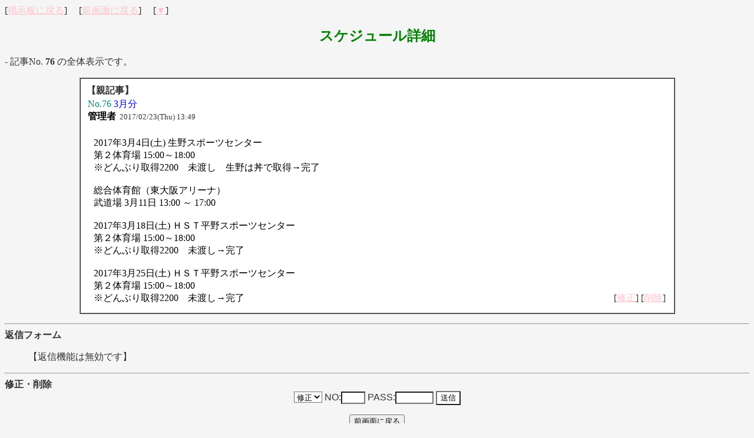

--- FILE ---
content_type: text/html
request_url: https://oosaka-takkyuu.com/suke/yybbs.cgi?mode=res&no=76&mode2=preview&page=40&bl=0
body_size: 1633
content:
<!DOCTYPE HTML PUBLIC "-//W3C//DTD HTML 4.01 Transitional//EN">
<html lang="ja">
<head>
<META HTTP-EQUIV="Content-type" CONTENT="text/html; charset=Shift_JIS">
<META HTTP-EQUIV="Content-Style-Type" content="text/css">
<STYLE type="text/css">
<!--
A:hover { color:red; background-color:#ccff66; }
A:active { color:; background-color:#ffff66; }
.n { font-family:Verdana,Helvetica,Arial; }
.b {
	background-color:white;
	color:#000000;
	font-family:Verdana,Helvetica,Arial;
	}
.f {
	background-color:white;
	color:#000000;
	}
-->
</STYLE>
<META http-equiv="Content-Script-Type" content="text/javascript">
<SCRIPT type="text/javascript">
<!--
function iemoji() {
	window.open("./emform/i.htm","_blank","width=305,height=370,location=no,menubar=no");
}
function jemoji1() {
	window.open("./emform/j1.htm","_blank","width=305,height=370,location=no,menubar=no");
}
function eemoji1() {
	window.open("./emform/e1.htm","_blank","width=305,height=370,location=no,menubar=no");
}
// -->
</SCRIPT>
<title>3月分/スケジュール詳細</title>
</head>
<body bgcolor="#F5F5F5" text="#333333" link="PINK" vlink="PINK" alink="#9ACD32">
<a name="top"></a>
[<a href="./yybbs.cgi">掲示板に戻る</a>]
　[<a href="javascript:history.back()">前画面に戻る</a>]
　[<a href="#bottom">▼</a>]
<p>
<div align="center">
<b style="color:GREEN; font-size:150%;">スケジュール詳細</b>
</div><br>
- 記事No. <B>76</B> の全体表示です。<p><a name="76"></a><center><TABLE border="1" width="80%" cellspacing="0" cellpadding="10" bgcolor="white"><TR><TD>
<B>【親記事】</B><br>
<table cellspacing="0" cellpadding="2" width="100%">
<table width="100%" border="0" cellpadding="0" cellspacing="0"><tr>
<tr><td align="left">
<TABLE border="0" cellpadding="0"><tr>
<td>
<font color="#008080">No.76</font> <font color="blue">3月分</font><br>
<font color="black"><b>管理者</b></font><small>&nbsp;&nbsp;2017/02/23(Thu) 13:49</small>

</td>
</tr></TABLE>
</td>
</tr>
</table>
<table width="100%" border="0" cellpadding="2" cellspacing="2"><tr>
<td width="20"><br></td>
<td width="90%">
<br><span style="color:#000000">2017年3月4日(土) 	生野スポーツセンター<br>第２体育場 	15:00～18:00 <br>※どんぶり取得2200　未渡し　生野は丼で取得→完了<br><br>総合体育館（東大阪アリーナ）<br>武道場	3月11日	13:00 ～ 17:00<br><br>2017年3月18日(土) 	ＨＳＴ平野スポーツセンター<br>第２体育場 	15:00～18:00 <br>※どんぶり取得2200　未渡し→完了<br><br>2017年3月25日(土) 	ＨＳＴ平野スポーツセンター<br>第２体育場 	15:00～18:00<br>※どんぶり取得2200　未渡し→完了</span></td>
<td width="3%" nowrap align="right" valign="bottom">
[<a href="./yyregi.cgi?mode=ninsho_edt&amp;no=76&amp;mode2=preview&amp;page=40&amp;bl=0">修正</a>] 
[<a href="./yyregi.cgi?mode=ninsho_del&amp;no=76&amp;mode2=preview&amp;page=40&amp;bl=0">削除</a>]</td>
</tr></table>
</TD></TR></TABLE></center><p>
<a name="RES"></a><hr>
<b>返信フォーム</b><br>
<blockquote>【返信機能は無効です】</blockquote>
<a name="bottom"></a>
<hr>
<b>修正・削除</b><br>
<center>
<form action="./yyregi.cgi" method="POST">
<select name="mode" class="f">
<option value="edit">修正
<option value="dele">削除
</select>
<span class="n">
NO:<input type="text" name="no" size="3" class="f">
PASS:<input type="password" name="pwd" size="6" maxlength="8" class="f">
</span>
<input type="submit" value="送信" class="f">
<input type="hidden" name="mode2" value="preview">
<input type="hidden" name="page" value="40">
<input type="hidden" name="bl" value="0">
</form>
<p>

</center>
<div align="center">
<form>
<input type="button" value="前画面に戻る" onClick="history.back()">
</form>
</div>
</body>
</html>
